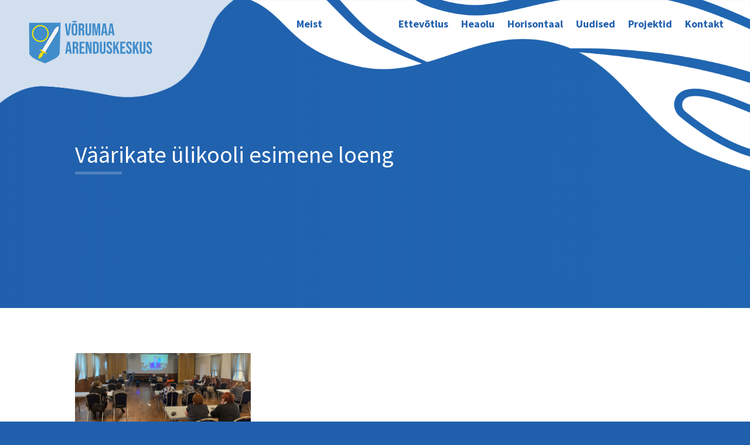

--- FILE ---
content_type: text/html; charset=utf-8
request_url: https://www.google.com/recaptcha/api2/anchor?ar=1&k=6Ld1Tb8aAAAAAH9gZAO-UkgDBckgEQ-Jz0tHxs5b&co=aHR0cHM6Ly92b3J1bWFhLmVlOjQ0Mw..&hl=en&v=PoyoqOPhxBO7pBk68S4YbpHZ&size=invisible&anchor-ms=20000&execute-ms=30000&cb=jttc1xkkj7gj
body_size: 48774
content:
<!DOCTYPE HTML><html dir="ltr" lang="en"><head><meta http-equiv="Content-Type" content="text/html; charset=UTF-8">
<meta http-equiv="X-UA-Compatible" content="IE=edge">
<title>reCAPTCHA</title>
<style type="text/css">
/* cyrillic-ext */
@font-face {
  font-family: 'Roboto';
  font-style: normal;
  font-weight: 400;
  font-stretch: 100%;
  src: url(//fonts.gstatic.com/s/roboto/v48/KFO7CnqEu92Fr1ME7kSn66aGLdTylUAMa3GUBHMdazTgWw.woff2) format('woff2');
  unicode-range: U+0460-052F, U+1C80-1C8A, U+20B4, U+2DE0-2DFF, U+A640-A69F, U+FE2E-FE2F;
}
/* cyrillic */
@font-face {
  font-family: 'Roboto';
  font-style: normal;
  font-weight: 400;
  font-stretch: 100%;
  src: url(//fonts.gstatic.com/s/roboto/v48/KFO7CnqEu92Fr1ME7kSn66aGLdTylUAMa3iUBHMdazTgWw.woff2) format('woff2');
  unicode-range: U+0301, U+0400-045F, U+0490-0491, U+04B0-04B1, U+2116;
}
/* greek-ext */
@font-face {
  font-family: 'Roboto';
  font-style: normal;
  font-weight: 400;
  font-stretch: 100%;
  src: url(//fonts.gstatic.com/s/roboto/v48/KFO7CnqEu92Fr1ME7kSn66aGLdTylUAMa3CUBHMdazTgWw.woff2) format('woff2');
  unicode-range: U+1F00-1FFF;
}
/* greek */
@font-face {
  font-family: 'Roboto';
  font-style: normal;
  font-weight: 400;
  font-stretch: 100%;
  src: url(//fonts.gstatic.com/s/roboto/v48/KFO7CnqEu92Fr1ME7kSn66aGLdTylUAMa3-UBHMdazTgWw.woff2) format('woff2');
  unicode-range: U+0370-0377, U+037A-037F, U+0384-038A, U+038C, U+038E-03A1, U+03A3-03FF;
}
/* math */
@font-face {
  font-family: 'Roboto';
  font-style: normal;
  font-weight: 400;
  font-stretch: 100%;
  src: url(//fonts.gstatic.com/s/roboto/v48/KFO7CnqEu92Fr1ME7kSn66aGLdTylUAMawCUBHMdazTgWw.woff2) format('woff2');
  unicode-range: U+0302-0303, U+0305, U+0307-0308, U+0310, U+0312, U+0315, U+031A, U+0326-0327, U+032C, U+032F-0330, U+0332-0333, U+0338, U+033A, U+0346, U+034D, U+0391-03A1, U+03A3-03A9, U+03B1-03C9, U+03D1, U+03D5-03D6, U+03F0-03F1, U+03F4-03F5, U+2016-2017, U+2034-2038, U+203C, U+2040, U+2043, U+2047, U+2050, U+2057, U+205F, U+2070-2071, U+2074-208E, U+2090-209C, U+20D0-20DC, U+20E1, U+20E5-20EF, U+2100-2112, U+2114-2115, U+2117-2121, U+2123-214F, U+2190, U+2192, U+2194-21AE, U+21B0-21E5, U+21F1-21F2, U+21F4-2211, U+2213-2214, U+2216-22FF, U+2308-230B, U+2310, U+2319, U+231C-2321, U+2336-237A, U+237C, U+2395, U+239B-23B7, U+23D0, U+23DC-23E1, U+2474-2475, U+25AF, U+25B3, U+25B7, U+25BD, U+25C1, U+25CA, U+25CC, U+25FB, U+266D-266F, U+27C0-27FF, U+2900-2AFF, U+2B0E-2B11, U+2B30-2B4C, U+2BFE, U+3030, U+FF5B, U+FF5D, U+1D400-1D7FF, U+1EE00-1EEFF;
}
/* symbols */
@font-face {
  font-family: 'Roboto';
  font-style: normal;
  font-weight: 400;
  font-stretch: 100%;
  src: url(//fonts.gstatic.com/s/roboto/v48/KFO7CnqEu92Fr1ME7kSn66aGLdTylUAMaxKUBHMdazTgWw.woff2) format('woff2');
  unicode-range: U+0001-000C, U+000E-001F, U+007F-009F, U+20DD-20E0, U+20E2-20E4, U+2150-218F, U+2190, U+2192, U+2194-2199, U+21AF, U+21E6-21F0, U+21F3, U+2218-2219, U+2299, U+22C4-22C6, U+2300-243F, U+2440-244A, U+2460-24FF, U+25A0-27BF, U+2800-28FF, U+2921-2922, U+2981, U+29BF, U+29EB, U+2B00-2BFF, U+4DC0-4DFF, U+FFF9-FFFB, U+10140-1018E, U+10190-1019C, U+101A0, U+101D0-101FD, U+102E0-102FB, U+10E60-10E7E, U+1D2C0-1D2D3, U+1D2E0-1D37F, U+1F000-1F0FF, U+1F100-1F1AD, U+1F1E6-1F1FF, U+1F30D-1F30F, U+1F315, U+1F31C, U+1F31E, U+1F320-1F32C, U+1F336, U+1F378, U+1F37D, U+1F382, U+1F393-1F39F, U+1F3A7-1F3A8, U+1F3AC-1F3AF, U+1F3C2, U+1F3C4-1F3C6, U+1F3CA-1F3CE, U+1F3D4-1F3E0, U+1F3ED, U+1F3F1-1F3F3, U+1F3F5-1F3F7, U+1F408, U+1F415, U+1F41F, U+1F426, U+1F43F, U+1F441-1F442, U+1F444, U+1F446-1F449, U+1F44C-1F44E, U+1F453, U+1F46A, U+1F47D, U+1F4A3, U+1F4B0, U+1F4B3, U+1F4B9, U+1F4BB, U+1F4BF, U+1F4C8-1F4CB, U+1F4D6, U+1F4DA, U+1F4DF, U+1F4E3-1F4E6, U+1F4EA-1F4ED, U+1F4F7, U+1F4F9-1F4FB, U+1F4FD-1F4FE, U+1F503, U+1F507-1F50B, U+1F50D, U+1F512-1F513, U+1F53E-1F54A, U+1F54F-1F5FA, U+1F610, U+1F650-1F67F, U+1F687, U+1F68D, U+1F691, U+1F694, U+1F698, U+1F6AD, U+1F6B2, U+1F6B9-1F6BA, U+1F6BC, U+1F6C6-1F6CF, U+1F6D3-1F6D7, U+1F6E0-1F6EA, U+1F6F0-1F6F3, U+1F6F7-1F6FC, U+1F700-1F7FF, U+1F800-1F80B, U+1F810-1F847, U+1F850-1F859, U+1F860-1F887, U+1F890-1F8AD, U+1F8B0-1F8BB, U+1F8C0-1F8C1, U+1F900-1F90B, U+1F93B, U+1F946, U+1F984, U+1F996, U+1F9E9, U+1FA00-1FA6F, U+1FA70-1FA7C, U+1FA80-1FA89, U+1FA8F-1FAC6, U+1FACE-1FADC, U+1FADF-1FAE9, U+1FAF0-1FAF8, U+1FB00-1FBFF;
}
/* vietnamese */
@font-face {
  font-family: 'Roboto';
  font-style: normal;
  font-weight: 400;
  font-stretch: 100%;
  src: url(//fonts.gstatic.com/s/roboto/v48/KFO7CnqEu92Fr1ME7kSn66aGLdTylUAMa3OUBHMdazTgWw.woff2) format('woff2');
  unicode-range: U+0102-0103, U+0110-0111, U+0128-0129, U+0168-0169, U+01A0-01A1, U+01AF-01B0, U+0300-0301, U+0303-0304, U+0308-0309, U+0323, U+0329, U+1EA0-1EF9, U+20AB;
}
/* latin-ext */
@font-face {
  font-family: 'Roboto';
  font-style: normal;
  font-weight: 400;
  font-stretch: 100%;
  src: url(//fonts.gstatic.com/s/roboto/v48/KFO7CnqEu92Fr1ME7kSn66aGLdTylUAMa3KUBHMdazTgWw.woff2) format('woff2');
  unicode-range: U+0100-02BA, U+02BD-02C5, U+02C7-02CC, U+02CE-02D7, U+02DD-02FF, U+0304, U+0308, U+0329, U+1D00-1DBF, U+1E00-1E9F, U+1EF2-1EFF, U+2020, U+20A0-20AB, U+20AD-20C0, U+2113, U+2C60-2C7F, U+A720-A7FF;
}
/* latin */
@font-face {
  font-family: 'Roboto';
  font-style: normal;
  font-weight: 400;
  font-stretch: 100%;
  src: url(//fonts.gstatic.com/s/roboto/v48/KFO7CnqEu92Fr1ME7kSn66aGLdTylUAMa3yUBHMdazQ.woff2) format('woff2');
  unicode-range: U+0000-00FF, U+0131, U+0152-0153, U+02BB-02BC, U+02C6, U+02DA, U+02DC, U+0304, U+0308, U+0329, U+2000-206F, U+20AC, U+2122, U+2191, U+2193, U+2212, U+2215, U+FEFF, U+FFFD;
}
/* cyrillic-ext */
@font-face {
  font-family: 'Roboto';
  font-style: normal;
  font-weight: 500;
  font-stretch: 100%;
  src: url(//fonts.gstatic.com/s/roboto/v48/KFO7CnqEu92Fr1ME7kSn66aGLdTylUAMa3GUBHMdazTgWw.woff2) format('woff2');
  unicode-range: U+0460-052F, U+1C80-1C8A, U+20B4, U+2DE0-2DFF, U+A640-A69F, U+FE2E-FE2F;
}
/* cyrillic */
@font-face {
  font-family: 'Roboto';
  font-style: normal;
  font-weight: 500;
  font-stretch: 100%;
  src: url(//fonts.gstatic.com/s/roboto/v48/KFO7CnqEu92Fr1ME7kSn66aGLdTylUAMa3iUBHMdazTgWw.woff2) format('woff2');
  unicode-range: U+0301, U+0400-045F, U+0490-0491, U+04B0-04B1, U+2116;
}
/* greek-ext */
@font-face {
  font-family: 'Roboto';
  font-style: normal;
  font-weight: 500;
  font-stretch: 100%;
  src: url(//fonts.gstatic.com/s/roboto/v48/KFO7CnqEu92Fr1ME7kSn66aGLdTylUAMa3CUBHMdazTgWw.woff2) format('woff2');
  unicode-range: U+1F00-1FFF;
}
/* greek */
@font-face {
  font-family: 'Roboto';
  font-style: normal;
  font-weight: 500;
  font-stretch: 100%;
  src: url(//fonts.gstatic.com/s/roboto/v48/KFO7CnqEu92Fr1ME7kSn66aGLdTylUAMa3-UBHMdazTgWw.woff2) format('woff2');
  unicode-range: U+0370-0377, U+037A-037F, U+0384-038A, U+038C, U+038E-03A1, U+03A3-03FF;
}
/* math */
@font-face {
  font-family: 'Roboto';
  font-style: normal;
  font-weight: 500;
  font-stretch: 100%;
  src: url(//fonts.gstatic.com/s/roboto/v48/KFO7CnqEu92Fr1ME7kSn66aGLdTylUAMawCUBHMdazTgWw.woff2) format('woff2');
  unicode-range: U+0302-0303, U+0305, U+0307-0308, U+0310, U+0312, U+0315, U+031A, U+0326-0327, U+032C, U+032F-0330, U+0332-0333, U+0338, U+033A, U+0346, U+034D, U+0391-03A1, U+03A3-03A9, U+03B1-03C9, U+03D1, U+03D5-03D6, U+03F0-03F1, U+03F4-03F5, U+2016-2017, U+2034-2038, U+203C, U+2040, U+2043, U+2047, U+2050, U+2057, U+205F, U+2070-2071, U+2074-208E, U+2090-209C, U+20D0-20DC, U+20E1, U+20E5-20EF, U+2100-2112, U+2114-2115, U+2117-2121, U+2123-214F, U+2190, U+2192, U+2194-21AE, U+21B0-21E5, U+21F1-21F2, U+21F4-2211, U+2213-2214, U+2216-22FF, U+2308-230B, U+2310, U+2319, U+231C-2321, U+2336-237A, U+237C, U+2395, U+239B-23B7, U+23D0, U+23DC-23E1, U+2474-2475, U+25AF, U+25B3, U+25B7, U+25BD, U+25C1, U+25CA, U+25CC, U+25FB, U+266D-266F, U+27C0-27FF, U+2900-2AFF, U+2B0E-2B11, U+2B30-2B4C, U+2BFE, U+3030, U+FF5B, U+FF5D, U+1D400-1D7FF, U+1EE00-1EEFF;
}
/* symbols */
@font-face {
  font-family: 'Roboto';
  font-style: normal;
  font-weight: 500;
  font-stretch: 100%;
  src: url(//fonts.gstatic.com/s/roboto/v48/KFO7CnqEu92Fr1ME7kSn66aGLdTylUAMaxKUBHMdazTgWw.woff2) format('woff2');
  unicode-range: U+0001-000C, U+000E-001F, U+007F-009F, U+20DD-20E0, U+20E2-20E4, U+2150-218F, U+2190, U+2192, U+2194-2199, U+21AF, U+21E6-21F0, U+21F3, U+2218-2219, U+2299, U+22C4-22C6, U+2300-243F, U+2440-244A, U+2460-24FF, U+25A0-27BF, U+2800-28FF, U+2921-2922, U+2981, U+29BF, U+29EB, U+2B00-2BFF, U+4DC0-4DFF, U+FFF9-FFFB, U+10140-1018E, U+10190-1019C, U+101A0, U+101D0-101FD, U+102E0-102FB, U+10E60-10E7E, U+1D2C0-1D2D3, U+1D2E0-1D37F, U+1F000-1F0FF, U+1F100-1F1AD, U+1F1E6-1F1FF, U+1F30D-1F30F, U+1F315, U+1F31C, U+1F31E, U+1F320-1F32C, U+1F336, U+1F378, U+1F37D, U+1F382, U+1F393-1F39F, U+1F3A7-1F3A8, U+1F3AC-1F3AF, U+1F3C2, U+1F3C4-1F3C6, U+1F3CA-1F3CE, U+1F3D4-1F3E0, U+1F3ED, U+1F3F1-1F3F3, U+1F3F5-1F3F7, U+1F408, U+1F415, U+1F41F, U+1F426, U+1F43F, U+1F441-1F442, U+1F444, U+1F446-1F449, U+1F44C-1F44E, U+1F453, U+1F46A, U+1F47D, U+1F4A3, U+1F4B0, U+1F4B3, U+1F4B9, U+1F4BB, U+1F4BF, U+1F4C8-1F4CB, U+1F4D6, U+1F4DA, U+1F4DF, U+1F4E3-1F4E6, U+1F4EA-1F4ED, U+1F4F7, U+1F4F9-1F4FB, U+1F4FD-1F4FE, U+1F503, U+1F507-1F50B, U+1F50D, U+1F512-1F513, U+1F53E-1F54A, U+1F54F-1F5FA, U+1F610, U+1F650-1F67F, U+1F687, U+1F68D, U+1F691, U+1F694, U+1F698, U+1F6AD, U+1F6B2, U+1F6B9-1F6BA, U+1F6BC, U+1F6C6-1F6CF, U+1F6D3-1F6D7, U+1F6E0-1F6EA, U+1F6F0-1F6F3, U+1F6F7-1F6FC, U+1F700-1F7FF, U+1F800-1F80B, U+1F810-1F847, U+1F850-1F859, U+1F860-1F887, U+1F890-1F8AD, U+1F8B0-1F8BB, U+1F8C0-1F8C1, U+1F900-1F90B, U+1F93B, U+1F946, U+1F984, U+1F996, U+1F9E9, U+1FA00-1FA6F, U+1FA70-1FA7C, U+1FA80-1FA89, U+1FA8F-1FAC6, U+1FACE-1FADC, U+1FADF-1FAE9, U+1FAF0-1FAF8, U+1FB00-1FBFF;
}
/* vietnamese */
@font-face {
  font-family: 'Roboto';
  font-style: normal;
  font-weight: 500;
  font-stretch: 100%;
  src: url(//fonts.gstatic.com/s/roboto/v48/KFO7CnqEu92Fr1ME7kSn66aGLdTylUAMa3OUBHMdazTgWw.woff2) format('woff2');
  unicode-range: U+0102-0103, U+0110-0111, U+0128-0129, U+0168-0169, U+01A0-01A1, U+01AF-01B0, U+0300-0301, U+0303-0304, U+0308-0309, U+0323, U+0329, U+1EA0-1EF9, U+20AB;
}
/* latin-ext */
@font-face {
  font-family: 'Roboto';
  font-style: normal;
  font-weight: 500;
  font-stretch: 100%;
  src: url(//fonts.gstatic.com/s/roboto/v48/KFO7CnqEu92Fr1ME7kSn66aGLdTylUAMa3KUBHMdazTgWw.woff2) format('woff2');
  unicode-range: U+0100-02BA, U+02BD-02C5, U+02C7-02CC, U+02CE-02D7, U+02DD-02FF, U+0304, U+0308, U+0329, U+1D00-1DBF, U+1E00-1E9F, U+1EF2-1EFF, U+2020, U+20A0-20AB, U+20AD-20C0, U+2113, U+2C60-2C7F, U+A720-A7FF;
}
/* latin */
@font-face {
  font-family: 'Roboto';
  font-style: normal;
  font-weight: 500;
  font-stretch: 100%;
  src: url(//fonts.gstatic.com/s/roboto/v48/KFO7CnqEu92Fr1ME7kSn66aGLdTylUAMa3yUBHMdazQ.woff2) format('woff2');
  unicode-range: U+0000-00FF, U+0131, U+0152-0153, U+02BB-02BC, U+02C6, U+02DA, U+02DC, U+0304, U+0308, U+0329, U+2000-206F, U+20AC, U+2122, U+2191, U+2193, U+2212, U+2215, U+FEFF, U+FFFD;
}
/* cyrillic-ext */
@font-face {
  font-family: 'Roboto';
  font-style: normal;
  font-weight: 900;
  font-stretch: 100%;
  src: url(//fonts.gstatic.com/s/roboto/v48/KFO7CnqEu92Fr1ME7kSn66aGLdTylUAMa3GUBHMdazTgWw.woff2) format('woff2');
  unicode-range: U+0460-052F, U+1C80-1C8A, U+20B4, U+2DE0-2DFF, U+A640-A69F, U+FE2E-FE2F;
}
/* cyrillic */
@font-face {
  font-family: 'Roboto';
  font-style: normal;
  font-weight: 900;
  font-stretch: 100%;
  src: url(//fonts.gstatic.com/s/roboto/v48/KFO7CnqEu92Fr1ME7kSn66aGLdTylUAMa3iUBHMdazTgWw.woff2) format('woff2');
  unicode-range: U+0301, U+0400-045F, U+0490-0491, U+04B0-04B1, U+2116;
}
/* greek-ext */
@font-face {
  font-family: 'Roboto';
  font-style: normal;
  font-weight: 900;
  font-stretch: 100%;
  src: url(//fonts.gstatic.com/s/roboto/v48/KFO7CnqEu92Fr1ME7kSn66aGLdTylUAMa3CUBHMdazTgWw.woff2) format('woff2');
  unicode-range: U+1F00-1FFF;
}
/* greek */
@font-face {
  font-family: 'Roboto';
  font-style: normal;
  font-weight: 900;
  font-stretch: 100%;
  src: url(//fonts.gstatic.com/s/roboto/v48/KFO7CnqEu92Fr1ME7kSn66aGLdTylUAMa3-UBHMdazTgWw.woff2) format('woff2');
  unicode-range: U+0370-0377, U+037A-037F, U+0384-038A, U+038C, U+038E-03A1, U+03A3-03FF;
}
/* math */
@font-face {
  font-family: 'Roboto';
  font-style: normal;
  font-weight: 900;
  font-stretch: 100%;
  src: url(//fonts.gstatic.com/s/roboto/v48/KFO7CnqEu92Fr1ME7kSn66aGLdTylUAMawCUBHMdazTgWw.woff2) format('woff2');
  unicode-range: U+0302-0303, U+0305, U+0307-0308, U+0310, U+0312, U+0315, U+031A, U+0326-0327, U+032C, U+032F-0330, U+0332-0333, U+0338, U+033A, U+0346, U+034D, U+0391-03A1, U+03A3-03A9, U+03B1-03C9, U+03D1, U+03D5-03D6, U+03F0-03F1, U+03F4-03F5, U+2016-2017, U+2034-2038, U+203C, U+2040, U+2043, U+2047, U+2050, U+2057, U+205F, U+2070-2071, U+2074-208E, U+2090-209C, U+20D0-20DC, U+20E1, U+20E5-20EF, U+2100-2112, U+2114-2115, U+2117-2121, U+2123-214F, U+2190, U+2192, U+2194-21AE, U+21B0-21E5, U+21F1-21F2, U+21F4-2211, U+2213-2214, U+2216-22FF, U+2308-230B, U+2310, U+2319, U+231C-2321, U+2336-237A, U+237C, U+2395, U+239B-23B7, U+23D0, U+23DC-23E1, U+2474-2475, U+25AF, U+25B3, U+25B7, U+25BD, U+25C1, U+25CA, U+25CC, U+25FB, U+266D-266F, U+27C0-27FF, U+2900-2AFF, U+2B0E-2B11, U+2B30-2B4C, U+2BFE, U+3030, U+FF5B, U+FF5D, U+1D400-1D7FF, U+1EE00-1EEFF;
}
/* symbols */
@font-face {
  font-family: 'Roboto';
  font-style: normal;
  font-weight: 900;
  font-stretch: 100%;
  src: url(//fonts.gstatic.com/s/roboto/v48/KFO7CnqEu92Fr1ME7kSn66aGLdTylUAMaxKUBHMdazTgWw.woff2) format('woff2');
  unicode-range: U+0001-000C, U+000E-001F, U+007F-009F, U+20DD-20E0, U+20E2-20E4, U+2150-218F, U+2190, U+2192, U+2194-2199, U+21AF, U+21E6-21F0, U+21F3, U+2218-2219, U+2299, U+22C4-22C6, U+2300-243F, U+2440-244A, U+2460-24FF, U+25A0-27BF, U+2800-28FF, U+2921-2922, U+2981, U+29BF, U+29EB, U+2B00-2BFF, U+4DC0-4DFF, U+FFF9-FFFB, U+10140-1018E, U+10190-1019C, U+101A0, U+101D0-101FD, U+102E0-102FB, U+10E60-10E7E, U+1D2C0-1D2D3, U+1D2E0-1D37F, U+1F000-1F0FF, U+1F100-1F1AD, U+1F1E6-1F1FF, U+1F30D-1F30F, U+1F315, U+1F31C, U+1F31E, U+1F320-1F32C, U+1F336, U+1F378, U+1F37D, U+1F382, U+1F393-1F39F, U+1F3A7-1F3A8, U+1F3AC-1F3AF, U+1F3C2, U+1F3C4-1F3C6, U+1F3CA-1F3CE, U+1F3D4-1F3E0, U+1F3ED, U+1F3F1-1F3F3, U+1F3F5-1F3F7, U+1F408, U+1F415, U+1F41F, U+1F426, U+1F43F, U+1F441-1F442, U+1F444, U+1F446-1F449, U+1F44C-1F44E, U+1F453, U+1F46A, U+1F47D, U+1F4A3, U+1F4B0, U+1F4B3, U+1F4B9, U+1F4BB, U+1F4BF, U+1F4C8-1F4CB, U+1F4D6, U+1F4DA, U+1F4DF, U+1F4E3-1F4E6, U+1F4EA-1F4ED, U+1F4F7, U+1F4F9-1F4FB, U+1F4FD-1F4FE, U+1F503, U+1F507-1F50B, U+1F50D, U+1F512-1F513, U+1F53E-1F54A, U+1F54F-1F5FA, U+1F610, U+1F650-1F67F, U+1F687, U+1F68D, U+1F691, U+1F694, U+1F698, U+1F6AD, U+1F6B2, U+1F6B9-1F6BA, U+1F6BC, U+1F6C6-1F6CF, U+1F6D3-1F6D7, U+1F6E0-1F6EA, U+1F6F0-1F6F3, U+1F6F7-1F6FC, U+1F700-1F7FF, U+1F800-1F80B, U+1F810-1F847, U+1F850-1F859, U+1F860-1F887, U+1F890-1F8AD, U+1F8B0-1F8BB, U+1F8C0-1F8C1, U+1F900-1F90B, U+1F93B, U+1F946, U+1F984, U+1F996, U+1F9E9, U+1FA00-1FA6F, U+1FA70-1FA7C, U+1FA80-1FA89, U+1FA8F-1FAC6, U+1FACE-1FADC, U+1FADF-1FAE9, U+1FAF0-1FAF8, U+1FB00-1FBFF;
}
/* vietnamese */
@font-face {
  font-family: 'Roboto';
  font-style: normal;
  font-weight: 900;
  font-stretch: 100%;
  src: url(//fonts.gstatic.com/s/roboto/v48/KFO7CnqEu92Fr1ME7kSn66aGLdTylUAMa3OUBHMdazTgWw.woff2) format('woff2');
  unicode-range: U+0102-0103, U+0110-0111, U+0128-0129, U+0168-0169, U+01A0-01A1, U+01AF-01B0, U+0300-0301, U+0303-0304, U+0308-0309, U+0323, U+0329, U+1EA0-1EF9, U+20AB;
}
/* latin-ext */
@font-face {
  font-family: 'Roboto';
  font-style: normal;
  font-weight: 900;
  font-stretch: 100%;
  src: url(//fonts.gstatic.com/s/roboto/v48/KFO7CnqEu92Fr1ME7kSn66aGLdTylUAMa3KUBHMdazTgWw.woff2) format('woff2');
  unicode-range: U+0100-02BA, U+02BD-02C5, U+02C7-02CC, U+02CE-02D7, U+02DD-02FF, U+0304, U+0308, U+0329, U+1D00-1DBF, U+1E00-1E9F, U+1EF2-1EFF, U+2020, U+20A0-20AB, U+20AD-20C0, U+2113, U+2C60-2C7F, U+A720-A7FF;
}
/* latin */
@font-face {
  font-family: 'Roboto';
  font-style: normal;
  font-weight: 900;
  font-stretch: 100%;
  src: url(//fonts.gstatic.com/s/roboto/v48/KFO7CnqEu92Fr1ME7kSn66aGLdTylUAMa3yUBHMdazQ.woff2) format('woff2');
  unicode-range: U+0000-00FF, U+0131, U+0152-0153, U+02BB-02BC, U+02C6, U+02DA, U+02DC, U+0304, U+0308, U+0329, U+2000-206F, U+20AC, U+2122, U+2191, U+2193, U+2212, U+2215, U+FEFF, U+FFFD;
}

</style>
<link rel="stylesheet" type="text/css" href="https://www.gstatic.com/recaptcha/releases/PoyoqOPhxBO7pBk68S4YbpHZ/styles__ltr.css">
<script nonce="i65sf_62gtK3mTmw-0c69g" type="text/javascript">window['__recaptcha_api'] = 'https://www.google.com/recaptcha/api2/';</script>
<script type="text/javascript" src="https://www.gstatic.com/recaptcha/releases/PoyoqOPhxBO7pBk68S4YbpHZ/recaptcha__en.js" nonce="i65sf_62gtK3mTmw-0c69g">
      
    </script></head>
<body><div id="rc-anchor-alert" class="rc-anchor-alert"></div>
<input type="hidden" id="recaptcha-token" value="[base64]">
<script type="text/javascript" nonce="i65sf_62gtK3mTmw-0c69g">
      recaptcha.anchor.Main.init("[\x22ainput\x22,[\x22bgdata\x22,\x22\x22,\[base64]/[base64]/[base64]/KE4oMTI0LHYsdi5HKSxMWihsLHYpKTpOKDEyNCx2LGwpLFYpLHYpLFQpKSxGKDE3MSx2KX0scjc9ZnVuY3Rpb24obCl7cmV0dXJuIGx9LEM9ZnVuY3Rpb24obCxWLHYpe04odixsLFYpLFZbYWtdPTI3OTZ9LG49ZnVuY3Rpb24obCxWKXtWLlg9KChWLlg/[base64]/[base64]/[base64]/[base64]/[base64]/[base64]/[base64]/[base64]/[base64]/[base64]/[base64]\\u003d\x22,\[base64]\\u003d\\u003d\x22,\[base64]/DukgFwobDmFVYw5tSwpvCoHvDniJtFWjDncOwWG7Dr10dw43DlAbCmcOTWMKXLQpcw4rDgkLCn2VAwrfCm8OVNsODMcO3wpbDr8OUaFFNFnjCt8OnFR/Dq8KRNcKUS8KaQQnCuFBcwrbDgC/CuVrDojQnwo3Dk8KUwp/Dhl5YZ8OMw6wvEBIfwotsw5g0D8OOw5c3woMxBG9xwqhtesKQw7jDtsODw6YkAsOKw7vDgcOOwqotNxHCs8Krb8Kbcj/DvSEYwqfDkz/[base64]/CpUd0OGXCucKUelxYw6LCpMKsQlFgRcKvUGHDvMKiXGvDjcKdw6x1C01HHsOxLcKNHDBTL1bDpVTCgiorw4XDkMKBwpVWSw7CuFZCGsKtw5TCrzzCrXjCmsKJTMKswqoROcKDJ3xow4h/DsO9KQNqwoDDr3Q+TWZGw7/DqmY+wowIw6MAdH82TsKvw4Jjw51ia8K9w4YRDMKpHMKzBxTDsMOSRR1Sw6nCvsOjYA8wIyzDucOmw557BT47w4oewo3DusK/[base64]/Dq8Kjw4RDOcOswobCrV8Nw4V4fsOXJDfCtmDDsAQjegDCmcOww5/CjxIqX28oL8KHwoIjwp5Dw73DlmguAg7CpxHDmsK7aQ7Ct8OIwpYkw6o/wr4qw5hMe8KjRkdxV8OSwozCnWQgw5HDrMK5wp0wWMKZCsOiw6gqw7rCrSXCkcKIw63Dn8Ogwq1Qw7fDksKVUzRrw5fCpMKzw68IWsOPDRorw7IRWlzDuMOSw6J2dMOfXjl6w6jCpVZMXUt/H8OLwrnCv212w5UZS8KtDMOQwrvDuG7CjwPCscOnccOFaj/DpMKqwqvDuhk6wrplw50pNsKEwrAWbzrCqmMzUhJibsKGwrjDsyZ0eXIqwoDDtMKjUsOSwq7DjVzDk1rCrMOAwpItbw11w5UtL8KmFMOyw7PDq1hvL8Osw41/WcOQwpnDlg/Dh1jCrWEpXsOaw7Yywr13wp5jLAPDqsOKe1EXOcKnSm4EwqgmFXfCvsO1wqk+OMOlwpAVwq7Dq8KRw4QXw5PCpyTCu8Krwp01w4DDhcKNwpF0wokXaMKmF8KhOBV5woTDl8ONw5TDtlrDtz40wqrDvTpnCsOxXVs9w6xcwr1LNE/DvHlkwrFEwp/DjsOLwqvClnp1IcKQw5PCv8KOOcOOLMO7w4wpwqHCvsOsVsOIRMKwNsOFQxzCjkpvwqfDsMOxw6HCmTzDmsOew4RuDlLDvXJ1w7pSZl/CojnDp8OgQ2dxUcKqCsKqwojDuGJmw6/DmBzDpQLDm8OkwoJxaXPCu8OpSU9Kw7Mbwo8+w6vCgMKCVRs9wp3CoMK1wqw5Tn/CgMOkw5HCm0BewpLCksKoER8yY8O9EMKyw5/[base64]/CucOGFMOsOsKPDkoOTGXChMKmd8KpwqBlw4nCvy8swogew73Ck8K6S0t1RhoswobDmQTCkkjCtnjDosOUMcKqw4TDlgDDqMKYfhTDnzJgw6gSY8Kawp/[base64]/[base64]/Ck3IGw79fwpXDl8OZw7TCvWjClcK/ZsK5wqfCjcKWJSPDjMKjwo3CiznCrWQ5wpTDkFwjw7sYSQnCocKhwrTDg0/CgkvCncKPwoJaw6cFw6JHwpcuwp3ChCooVsKWdcOnw6bDoT41w5wiwooldcK6w6nCiBLDhMOBOMOMJcKKwqPDuX/DlSBIwrzCm8O8w5ksw6NCw7zCscKXQAzDgg9xNVHCqBvCuQ/[base64]/wp7CuXchw4oCBcOTexEVDy3ChMOmZSDCt8OxwqdIwqZ9w6nDt8ODw7kuVsOkw58GZRnDr8K0w44Vwq85bcOswoBRC8KDwoLCmG/DrjHCtsOnwqcPYGsEw7t4ecKUMmYPwr0VE8Kxwq7CkX1dH8KracKXKcKJOsO3YS7DqVbDqcK3ecKvLmV3w7hTPSPDhcKEwowvTsK+E8Klw4jDpi/DuE3Dnl0fOMKkJcOTwojDglzDhBRVSTfDlwM7w6USw7Rgw7LDsV/DmsOGDxvDlcOTwrdVHsKowrDDn2bCucOMwrgLw4kDb8KuOsOUPMK9esKUJ8O8cWvCqmPCq8OAw4vDpwvCgD80w6YIMlLDssK3wqnDu8Kjd2HDuULDssKow47CnmgtdsOvwrZtwofCgjvCt8Kzw7ofwpshKDrDmQMKaRHDvMOmYcOCEsKswrPDiD51W8Kzwq50w7/Dpnpkd8OFwrtnwpXDnsK/[base64]/[base64]/ejkQw5VlBAPCphpVbA8OGh9LQSsfwrtFw6Iyw5IYKcK6DsOyXxvCthJ+byzCvMOQw5LCjsOhwo1cK8OvIR7DrCXDrEgOwox4YcKvYANswqsfwqPDtMOUwr54T2gtw5s8Y3/DiMKzXDoAZlVDY2l/DRIqwqB4wqLCsgsvw6g2w4Vewosgw78Nw6Ubwr0Sw7PDtg/ClTVjw5jDoUlnIx8mXFZ5wr1INhlSTTTCscKIw7HClDjDiWPDjTjClno1VE5ydcO5wp/[base64]/w6IPwpvDv34Hd0YxwpzCnXLDicKqGFDChsKPwrg7wrHClBzDpTw1w5YvIsK3wrsHwrFmMivCvsKSw6oPwpbDgiHCol5EGFPDhsK6NSIKwqsnwqNedSbDnD3DlMKOw5gOw5zDrW47w6MEwpJjAyTDncKMwr5bwqIawoQJw5ppw6w6wpA/bB4LwobCpA3Dh8KJwrPDiHINOsKFw7/[base64]/DvHXDpnt0flPCkMO3wqx/CsOeDltFwq5Jw70pw7vDry0rQcOIwo/Dp8OrwpPDh8K6IcOuKsOEAMOxfMKhAMOZw7LCisOpO8K5YHRJwrjCqcKgEMKqRMO/[base64]/DkgrClwwJNMOQND3Cm0/DvHtAKBNew7lew4Bkwo05w4XDjlPDqsK4w6IVXMKNIEPChhcCwqDDj8KGAGRVdsORGcOdcWnDtcKRJjdsw5IjM8KDa8KPH1VjEsOsw4jDjQR+wpc+wqjCriLCvVHCpWEOeVrCtsOPwqXCk8KWQH3CssOPFwI5FVYlw7XCq8O1fsKnN2/Cg8KuQBlnXA8vw5w6QMKkwrXCmcOswqVmbsO+IjERwpnCnS14esKswozCh1YnbTNhw7HDpcORKMOswqnCgAtjAsK0b3rDln3Csm4bw4UBMcOqAcOdwrrCtRfDpAofCsOtwpJrQMOGw7zDpsK4wrN/N0ETwpbCiMOqOw1ZWz7Ckx8kbsOFUsKnAFsXw4bDlwXDnsKMfcK2UsKhBcKKUcOWMsK0wqRHwow4KyDCihU7C2TDjXTCvg4BwoQGATFIdjcecS/CgMKWTMO/F8KEw4DDmRrCvQLDvsOYw5rDgUhiwpPCmcOtw7RdecKua8K8wpDChBjDtyzDtzILV8KdbkzDlBNJH8KUw5kdw61URcKeey4Qw7DCmB1BOR4Bw7/DrcKcOA/CtMKMwoDDmcOdwpA4FUY+w4/[base64]/DgsKIw50Ew73CsMKXQcKmUMOiAMOybjc8woEaw7tkO8OEwoQuVF/Dg8K8JcKtaRfCnMOPwpLDlTvCoMK6w6INwrgRwrAPw57CmQU6BMKnXUpSHcOjw6cvOUUDwpXCtkzCgj9qwqHDg0nCog/[base64]/[base64]/Cs3cdYsKEQMKgBgnDm8OiPD/CmcOnDG3CqcKxV3vDoMKuDinCggvDkS7CpzXDsyrDn2Qww6fCqcOLZcOlw6I7wqFLwqPCj8KWPFBRMg1ZwoLDisKBw400wonCvkLChRE2Mk/[base64]/[base64]/Du0lIf8OQDMKCcysNwoPDp8OtwpzDiA4AdsOQw4zCgsKSw4ZIw7www7t9wpHDvcOIfMOACsOyw6M4wqUpR8KbLW8yw7TCvzk4w5zDry9Zwp/Dq17CknkVw7bCiMOdwp5LJQvDgMOTwoYdPMKEfsKmwp9SHsOAAhU7am3CvMKga8OeIcO8Pg5ZWsK/PsKDHlBNGhbDgcK1w7RhXsOHbks8CWJpw4DCncOvEEvDkTXDkS/Dn3jCj8KJw5ZpHcOpwrDDiD/DgsO1EALDpQxHcFVAYMKcRsKEbCTDnSFmw6UhOHfDvcKfwobDkMO5OQBZw6rDvWURfTnCrMOnwoPCtcKdwpjDn8Kqw77DnsOewq1TaUzCuMKWMSUfCsOiw5Zaw6PDgsO0w4rDr0zDlsKMwqzCp8KdwrE4asKlCyzDlsOtUsK/RsO8wrbCp0lTwpdTw4AhXsK2UArDosKWw6HCjljDpMOIwrXCr8OwSyASw47Co8KNwpvDk2drw4dddsKAw6MsPcONwr5/[base64]/[base64]/CscKvCwjCjCTDsl9AF8OOdMK9w4QowrjCp8KAw7zDhsOGwphrA8Kaw6pGGsKhwrLCokbClsKNwp/CgF4Rw57Cj2bDqjPCk8OibHrDq2lcw6TCowo7wpzDtcKuw5rChA7ChsOPw698w4TDmBLCicOqMQ8JwoPDlhDDgcKsdcKRScO6Nw7Cl3p1UMK6dcOuGjbCgsOcwotGDn7DlmY0RMKFw4HDr8KBAcOKEsOOEMKyw4DCj0HDsBLDlsKyVMKbwoJkwr/Duhd4X2XDjTbCuH9/VAhjwqfDonLCqcO9Ix/CvsKifMK1DMK5K0vCusKqwpzDkcKJFiDCpD7Drkk6w4PCrcKBw7LCnMKmwoRcaADCocKSwpxwK8Omw7/[base64]/Ci3LDqcOWUsKZbsODaMOZw47DncKNDF/Ct2VLwqA+wp41w6XCncKFwoVEwrrDvm0/LUoZw6Egw7zDgi7CkHpXwr7Ckz50GnzDkURbwqnCh2rDm8O0YlhhHMOzw6DCrsK/w5wWMMKFw4jDizvCpXvDiV4+w4tBQnQfw6ptwoM+w4ERPMKwTgTDpcODdDHDjzzCjArCo8OnZAZuw5zCpMOzCx/Dn8OTH8KVw7gzLsORw69uG2d1BFIxwqnCl8K2dsO4w7LCjsOeZ8ODwrFMMcO1Vm7CkmDDrWDChcKRwojCnhkbwokaIcKdK8KBK8KZH8OPTgvDgMOwwpAjcSDDlyk/w5bCrHsgw4dJQiRGw7hpwoZ1w7jCsMOfQMOuWi4Qw5k1CcKiwqHCm8OjNWHCtGA1w6s9w4HDpMKfHm3CksODeFnDssKCwqXCscKnw5TCscKYXsOodV/Dt8K1K8Kmw4oWGATCjMOXwpQuc8K8wofDhytXRcOmcsK5wr7Cs8OINB/CqcOwMsKFw63ClCDDmh7DrcOyDxo+wovCqMOJeg0xw5xNwoU5E8OYwoJ7KsOewr/DlWzCog08B8Kdw6rCrCB6wr/Crjg5w5JIw645wrYiLn/DtBrCm2HDvsOHesO/PMK/w4LCpcKKwoYuw43DicKZC8Oxw6B8w4N0YWoMBDwFwoXCpcKoUxjDo8KkCsKoL8KsKX/CtcOFwp7DrEgYLTjDksK2YcOTwoEISTLDp245wp7DpRzCrGLDvsO6b8OAanLDqjzCpTHDk8OBw5TCicOiwoTDtgkZwpHCqsK1ZMOfw6l5Q8K9NsKXw68HRMKxwotnZcKsw5jCkHMoAAXCicOCdzJPw4dXw4HCocKRDsKVw7x/[base64]/csKmaGvDnMOTGwoJdMKXWWXChsKjZMOPQ8OhwpNGRB/[base64]/[base64]/DgsKmYmDDtCthIsKlwpbCm33DpsKtw4pdRwHCpsO9wpnDrUYGwqXDhE7Ch8O2w5TClg3Dsm/DscKnw7lIB8OqPsK5w7NgWEjCjEgpScOfwrQowqzDmnvDih/DicO6wrXDrmfCjMKNw7nDsMKubXp8C8KHwqTDq8OqRHnDi3TCucKRWGbDqMK0EMOfw6TCskfDiMKpw6XDuSAjwpgvw4TDk8O9wrvCqzYJQCrCi2jDj8Ktf8OUEwhBITM0b8KpwpJUwr/DuXABw49Twr9MNhRGw7Q0O1vCnGfDkztiwq9ew7nCpcKnWcKMDQM5wrvCvcOMQVx5wqg/w7BfUQHDnMO9w7MvR8OFwqfDjx9QL8Olw6jDu08NwrFnD8OndCTClW7Cu8Ogw596w73ClcO9wpbCvcKXWkvDo8KpwpwsMMODw63DmUEpwp8zBB47w4x/w4rDjMOpRAQ7woxIw53DhcOeOcKFw4g4w68UAcKzwo59woTDokFSOQNKwpwlw6nDncK5wrDCqlR3wq5/w7jDjWPDm8OqwqI2d8OJKBjChlkGclbDvMOSM8Kcw4RgX2DClAEOZsOew77Cv8Kgw43CgcKxwpjCg8OCACnCusKDU8K9w7TCikVHNcOuwpnCm8Kpwp/[base64]/CkR5TFnNQw6PCkV0jbGhvCyrChAN4w47Dsg/CrDLDk8Ojwo7Cm05hwpxeScKsw5XDucKJwqXDomkzwqpQw63DjMKzD046w5fCrcO4wprDhDLCgMOwfB9ywoogfw89wprDsTMwwr1Bw7Q0B8KZd2kRwo54E8KGw5wlJMKNwo7Dm8KCw5cxw7jCrMKUTMK0w5rCpsO8JcO0EcONw7wsw4TDnBVNSE3CtBVQExbDnMOCw4/DsMO8w5vCu8OlwprDvEhCw5fCmMKBw5nDki9VHMOWYGs1Uz3Dh2jDgEbDs8KWVsOmfgATCsOkwplQUMOQcMOAwpgrNsKKwrTDkMKhwp0ASUYie1EFwpbDiT9eHcKEXH7Dh8OeZwzDhzbCg8OKw5EJw4LDosO7woM5ccK3w4cGwp/CtWLCscOQwokbOcOCRBnDmsOtcR5XwolDXCnDpsKrw7TClsO8wpcbeMKEIT8Dw4skwphTw6jDp0wFD8O+w7LCqsOpw4fDhsKMw5DDk1wLwqrCgMOUw6haD8K7wq1Rw5PDqGfCu8OhwojCsEcfwqxhwqPCulPCrcOmwp45YMOCwrzCpcOrWz/DlD0ewrvCkldxTcKQwoo0TmjDmsK/Zz3CkcOoZsOKDsKXJMOtPl7CicK4w5/CncOuwoHCoyYSwrNgw6l/w4INEMKjwpERCF/DjsOFPWvCiDcBAVkefQrDusK4w6XCu8O5w6jCn1XDmkk9PD/CpmReO8Kuw63Cg8OuwqvDv8OUJ8O+UivDn8Kdw5sGw4s5K8O/TsO3SMKlwqUaXSRiUMKtC8ODwpDCg0hoJHnDucONIhFvQ8K3ZMOaCldqOMKCwr9ow6hRMhfCiGw0wrfDuy9jRTFfw7DDosKmwpJWEVDDu8Oywp88XjhMw6UPw5JAKcKJdQ7CusOOwonCtyEnLsOuwoolwpI/[base64]/Dv8OKwrM+EcOCwrnDjiI2w54RwrfCvcOIw5EZw6tQIk/[base64]/Dn8K9wobDmMOiw5zCq8K3G8KBw7MyCsKIIj80YmvCgcOJw7AMwocEwq8AJcOMwoTDlBNkwoQ5eV9MwrhTwpMeBsKgMcOYwp7CqcOhwqoOw5HCqsOMw6nDlcO/Uh/DhC/DgBAFQD5fLmfCu8KWI8KeT8OZBMOMD8Kyf8OMBsKuw6DCgztye8KPX3Mfw6vCmR3CqcOkwr/CpR3DrhQ9w6cCwrTCvWEqwr/Co8O9wpnDm2HDt1jDnBDCuFEww5/CnRcRFMKKcy/Ck8OZL8KFw7TCkzcXWcO/M0HCpVTCshAiw61fw6LCqiPDqVDDrnHCoUxxSsOlKcKFOsO8cFTDtMOdwo5rw5nDlcOjwrHCvcONwpXCmsOYwpfDtcOow5oxZ0ppbkrCpsKcOkR1wqUcw60owoHCsQzCpsOLDlbCgy/CiXXCvnZfRQvDjiB8KzpBw4B4w5gwRHDDg8OQw5DDocOKPRBow61XFMK1w7w9wqhQdMKOwonDmU46w7IQwqbDmhUww7Vxwp3CsivDr0DDrcOjw4zCkMOOaMO8wqnDjGknwpY4wqVJwoJNe8O1w5hKF2BeCkPDrXrCrMOXw5bChh/DnMK/[base64]/[base64]/CgwIBDRpQZSPDlcOsw4DCriDCjcOEw6BCw6cOwqs2ccOOwrEiw4g4w6vDlTp2AsK3w7k0wok6wqrCjkkyO17CjsOvSgtMwo/CnsOKwo7DiVTDhcKlbz8IPktywqUOwprDgjPCvXJ+wpxaWW7CpcOWacK4dcKDw6PDmcKPw5HDgQjDvDBKw4rDhMKfw7hRPMKQaxTCi8K8DG7DpzoNw6x2w6R1HifCqCp3wrvCqsOpwqclw659wr3CtGdoYMKMwrp/wp1kwpUWTgDCskLDjBdIw5bCvMKMw5nDvVwHwp9qFwbDhQrDu8KFcsOtwpbDoTHCvMK2wogAwqUdwrpACnjCjH4BC8OLwrksRhbDuMKSw49Sw7cmNMKDfsK8bAVTw7Vsw4Vxw4gxw7lkw4gXworDuMKjA8OIYcKFwop7QMO+e8KZw60iwq7DgsOPwoXDnCTCqcO+eCo/[base64]/CjsOoVMOZKizDqcKkQMO4w7VFwrTCrWjDnMOGwpzCtjbChMK/wpTDqXTDlUPCicOQw7vDocKTO8OYFsOYw5lyO8OPwpAKw6/Ds8KcfcOnwr3DplFbwqPDqRgtw4YvwqXCiDQcwrPDo8OJw54GMsKqW8O6WBXCgV4OCmslHMO/bsK9w641e3TDjTTCvUbDt8KhwpDDjQYuwqrDn1vCmCXCncKREcK8c8KQw7LDlcOpUcOEw6LCu8KhMcK2w7VUw7wTXcKGEsKlWsOtw5YQVBjCpcOJw67CtVtwKx3ClMOTYcKDwrc/[base64]/[base64]/[base64]/WkJaw6g0UFbCp0l8w4HCuml0K23CnsKHQgQBLl/DisOsw4kEw4TDm0DDsUzDvwbDocOaWnp6LG8SaGxEN8O6w6YaN1EodMOORsOuN8O4w4oFfUYeZAl5w4TCscOGRA4IWmvCkcK2w7gQwqrDpihzw44xdg4/[base64]/w4XCuznCkcK/w7o9NxLCqMKdw5fDtjZ2OcOKwozDl0zDhcKbw6Ynw41VMVXCpMKgwozDrnDCkMK/fsOzKSRawoPCqzkNQiQowoNHw5jCtMOawoHCv8OdwrPDqGLCvsKow7YRw74Ow4QwH8Kqw7PChn/CugzCiUdNHMKYacKqI1Y4w4EZK8Orwoonwql5VMKWw582w7RARsOOw6N9JsOQSsO2w74ywrMjGcO2wrNISSBWXX94w4gfKTrDuk59woXDnUbDjsK6RRDClcKgwo7DmcOMwrRRwptQBhs/CA1UO8Kiw4NgXHAiwpxxRsKEworDp8OOTDDDvsKZw5htAyTCuDwdwpxhwptqP8K7wrjCoi86VMOGw68VwoDDlBXCvcOxO8KfE8O0LVDDgx3CjsKFwqnDjEk1f8O4wp/DlcOSSyjDr8K6wosQwp/Dn8OkDcOXw5vCkcK3w6TCnsOmw7bCjsOkd8O6w7DDp0hGMlzCtsKhw4HDv8OXFwtlM8KgWBhNwqA2w6rDvcO+wpbCgHfCjk0Uw5dVKMKLJcO3R8KowoMgw4rDtGA+wrtZw6HCosKow5UZw5Ndwp7DtcKvQiUOwrJrNcK4XcOoQ8ObXgnDpQ8cT8OCwrHClcO/[base64]/DsOjw63DpsOUa8KjwpzCrRcyUMKuwpQVwrRuRmzDl1jCs8KUw5nChcKgwobCoA58w4nCoGp3w7ViAUNsM8KwZcKSZ8OhwoXCm8O2wrnCk8K1XFgMw4IaVMK0wpbDoHwxQsOWfsOAXsO8wp/CtcOgw7bDrEFsVMO2H8KoWSMmwrTCpMOOCcO6YcKra2BBwrPDsC90eiorw6vCglbDpsOzw4bDgynDpcOpHSjDucO8L8KOwqnCkHw/QcKvD8OkeMO7NsOaw77CgnPCi8KKOFkPwrRnBcO2SEMzBMOuHsOdw7HCusKzw4/ChMK/[base64]/wrsWwrY9B3LClcK7ayYAwpXDhsKywqQow5PDssOlw5RbWR4mw5Q+w6rCscKbXsKLwrR7c8OtwrlDP8OJwphSLD7Dh3bDujDCpMKed8OEw7nDnRB5w4wbw7EUwo5kw5kTw4N6wp0uwrzCpTLCpxTCvQDConRWw4x/bcOgwrI1dSNhGnMEw5E+w7U9wr/Cv2J4QMKCKMK6fcORw43Di1p+S8OXw6HCgsOhw5PCt8KYwo7DomNCw4AMHCDDisKdw7QaVsKpeXM2wrA/VMOQwqnCpF1NwrvCk2/Dv8Oww5cfSxHDmsKTw7pnVCjDhMKVC8OKTcOcw54Lw6hgOhLDmsO9I8OtOcObH27Dt3Now5jCr8O/D2vCg1/CoSZtw7TCnC0/JMOFPMOUwpvCsVYqw4/DjkLDqG7CuGLDs1zCoDfDmMKVw4kLQsKdc0fDsXLCkcOcXcO1dF/DuWLCjmjDriTDm8ONeihFwo1zw4nDj8KfwrDDtT7Cr8OWw5HCrcObJCHClTXDv8O0DcK5cMOXYcKmZcKow6rDnMO3w6hofm/[base64]/[base64]/Dn8OYw4vDqX9YwocswqfDtHjCpyHCisOMwoTCmARDSMKdwovCnQ7CgT45w6FgwqfDu8K/BAcxwp00worDnMKbw4dCcTPDhsOlHsK6MMOMETlHYwJNHsOjw4oxMiHCs8OxXcK1bsKSwrjCpMOJw7d4OcKRVsOGE2lSbMKMYsOHRMKmwrhKTcO7w7bCucOgbmTCllfDjsKuScOGwohAwrXDkMOswrXDvsKyG0/CucK6PW7Ch8O1wprCgcOHS2jDucOwacKdwp11wqLDhcK1VgbCuidQXMK1wrjDvirCmWh0QVzDjMKLGHDCmHvCl8OLOTUwNHvDuxLCu8K7UTDDqXnDh8OwasObw75Qw5zDncOXwqlQw63DrhNtw7DCvlbCgETDocOyw6sAcW7ClcK3w4TDhTPDiMK7LcO/[base64]/DhknCiVXCv8KnccKXS2XDmgFNZ8K+wqzDm8KDw54RTn1BwooSZQbCmWl1wrdnw7BywoTCqHvCgsOzwojDinvDg2VYw4zDpsOiZMOyNF7Dv8OBw4hgwrHDo0QcVsKoOcKAwo4Qw54Wwr8XL8KWVX0/wprDv8Kcw4jCrUzDr8Kkw6B5w44ScT4cwrAQd0lqWMOCwr3DtDTDp8OvWcOrw58kwoTDlw9MwozDicKLwr5dKcOPS8KmwoVow5DDo8KHK8KbFCYuw48vwpXCt8ONFMKHwobCocKOw5rCgi4oJcKew6A6QyNPwo/DrQnCvBLCvsK5SmTCsCDCtcKPUS1eUzUtR8Kww45RwrtKAi7DmUIyw4rClAYWwq/Cnh3DtsOUZSx4woUyXGYjw6REdMKLfMK7w49pSMOkRT3Cl35ONFvDq8OXFsKUfFUUUijDicOKDWrCmFDCtnXDlEgjwoTDo8OPKsOUw7XCgsOnw4fDkBc7w6fCuHXDnGrCml57w5YZwq/Du8OjwrPCqMOcSMKkwqfDhsK4wofCvEVeY0rChcKdQcKTw58scCVCw5lrIXLDjMO+wrLDoMOiP3TCnhjDrDPCgMKiwrBbfhXDmsKWwq9Zw5HDnWA9LsK7w6kNM0DDn2x2w6zCtcOBf8ORTcKHw6w3dcOCw4fCrcOkw4xgQMKRw67Dp1t/BsK3wrXCiHLCn8KXS1ded8OTAsKBw4hTKsKiwoIjc1EQw5UFwqYLw4DCpwbDn8OdGEg/woc/w7UAwpoxw6xCNMKEFcKkbcO9wqk7w4oVwpzDlkFYwqlbw7bCjiHCriQjcQ0kw6tfKsKXwpDCisOnwpzDjsKbw6wlwqBvw5BWw61nw5fCgHbCt8K4CMKcXllgf8Kuwqdtb8OZKBh+R8ONcyvCkxMswo90U8KFBGjCog/CjsK2HcOHw4/DlGXDugPDtS9ZEMOcw6bCjR5bbBnCsMKZNMKpw4MJw7FZw5XDjcKVN3IXJV9YD8KJRsO4LsOHc8OcbyBSBz9xwrQoPcKGa8KkbcOjwo7DgsOpw792wqLCvRQnwpgNw5nCjcKoTcKlMhwRwqjCtUsCVkNgQhMiw6tTccO1w6XCgT/DhnXChVsZMcOuDcK0w43Dq8KfSRbDkMK0XCHDjcOJKcOwDyFtZ8OQwpbDqsKowrTCpnbDosOXCcKrw6fDsMK1PsKRGsKuw5hDE2oew5XCm0TClcOGYU/DtEzDpD1uw77Cs2lXO8KLwojCj3zCowxWw7ARwqzCqkXCkjTDsHLDlMK4GcO1w4FvccKgOFfDmMODw6fDs1IyP8KTwqbDm3jDjXsbB8OEMVLCnMOKLgTCpW/CmsKUFMK8w7RJHyTCrBfCqi92wpPDuXPDrcOKwpAjADYqZAF7JhwGGcOuwog+fzPClMOTw7PDkcKQw7XCklnCv8Odw5HDocKDw7suSyrCpUscwpbDiMKJCcK/w7HDgm/[base64]/w4LCnnxAwpkfDMKEd1YUdA04ecKdw4LCn8OfwqbClMODw41Hw4dHaEbDksKlR3PCly5LwrdOScKjwpvDjMKew4zDrMOaw7YAwq0Yw4/DjMKTCMKywrjDuA9vQk/CkcKfwpR5w5N8wrYowqnDshkwQDxpAlkcTMORUsOfXcKjwpXCqsOTasOdwopZwopjwq5vHS3CjzgaeRTCllbCm8K3w5rDhltFesOAw7vCmcK8GsOxw4zCmmk7w6bCv1Naw4RJPsO6VmLCqSZQeMOFfcKnX8KPwq4Bwq9SKcOAwr/CssOWQ0vDhsKdw7jCucK7w7xfw7ckVWMewqXDvEQiN8K1QsKsfMOqw4EjGSPCm2ZfHHt/wqbCiMKsw5xyS8K3Cg1ZBCo6esOHcFIzNMOUXMOuCFckR8KowpjCo8KpwrXDhsKONh3DrsKZw4fCqW8hwqlqwprCkEbDjFzDpcO5wpfCkFsCW39SwpBxOxLDoG/Ch2h5AndmEMKoXMKOwpbDuE0pMjfCtcKgw5rDmAbDmMKFw57CozFbwoxlZ8OGBi8PdMOgUsOyw7rCvyXCuFw7A3XCgMKMOEVEE3U5w4/CgsOpI8OTw6oewpxTAC15Y8KdVcKuw6rDtsKIM8KOwpIPwq/DvDDDmMO1w5fDulUbw6I4w4/DqsKtdEkNHMObBcKhcMKAwqB4w6xyCCTDnUcdU8KowooJwrXDgRDCjQrDmgvCusOQwqnCkMOHZhZqR8OMw7PDtsOQw5/CucOPPWzCjXfDnMO/YsOfw7p/wqPCuMO8wo1Zw7QXIW4QwqjCksKNFsKMw6Edw5PDnEHClTPCksO4w6zDrcOyUMKwwp46wpvCm8O+wrZuwr/DugrDgRPDoEo9wqrCpFDCvGV0TsK8HcOww7xewo7Dq8OIYMOnV1R9a8ODw6/Dt8OgwozDjsKew5HCjcO/NcKAQBLCjUrDuMO1wpnCkcOAw77Ck8KjHMO4w4QJUFZvNFjDjcO3LsOswoRyw6FZw67DnMKXw4kTwqXDicKTc8OHw5Bcw7EwEsOieQTCpG3CuXNLw4zCisKiEwLCl1VKK2TCm8OJdcO/wr9yw5XDjsOLPDRaK8OMEmh0FcO6DmHCoQBhwoXDtXB3wp/Ckh3Ctj8dwrwKwqrDuMOgwpbCpBdkX8OdR8KJQX5fUBnDsA3ClsKPw4rDuHdFw6rDkcKuIcKALcOEdcKfwq7CjULDj8OZwoVFwpBtwrHClg7CpCEYJMOyw7XCkcKCwoUfaMOow7vCr8OUH0zDjRzDtiPDvEIPaWrDvMOLwpRTB2HDnFNqNV94wrRow6/CsSd2b8OBwrx6ecKZdQItw7EARsKIw78mwp5WIkoYSMK2wp9/[base64]/[base64]/DuyfDl8KgwrHCqDLDiFrCkcKmwqPDhsKdw7vClyQoc8OnUsK6PxPDkxnDiH3Dj8OaYB7CsCdvwp9SwprCjMKABBd4wochw7fCvl3DhRHDnCvDp8O5cyvCtXEcEWkMw45Fw7LCgsKwfj4cw6IadFoOeVQdMWfDvMKCwp/DvFLDpW10M0FXwpDCsHDDrSfDn8KcF3/DucK1QTbCoMKUGhgpKg5bKmgzEWjDoy18w6xawqdUTcOpW8KRwprDtxVMMMO/T2vCq8KEw5PClcOqwqrDscOQw4/DqS7DlMKgKsKzwopIw6PCr1LDiVPDh1QBw79pEcOgDlrCmcKrw7plUsK8PmDCkgwEw5vDi8OGCcKNw59pQMOGwrhCOsOqw7EnLcKlC8O/RgRmwpPDhA7Do8OXJMKTwpfDv8Oxw50wwp7ChTPDnsKzw6/CvmTCpcKzwrF1wpvDgxABwr9OX2TCoMK9wqPDsHAUZ8OhUcKxDRt0EUHDjMKYw7vCuMKzwrUIwoTDmsOOVis3wqDDqm/Cg8KOwrwDEcK9wo/Du8KLM1nDjMKEUlHCsDoiw7nDoSICwp5dwpQswo8fw4rDgcOSGsKyw6daSx46VsORw4NVw5ETej8dIwzDjQzDtm5xw7PDjgZzMjlhwo9aw7DDrsK5d8Kqw4jDpsKsWsODasO/woE/[base64]/CkzZjwrDCu8K6woMhAsOFwpvDrxgNwrhJVWXCrDsFw4BmKh1YeynDpj1rEkcPw6cNw7ANw53DkMOgw5/DlE3DrBJ3w4LCg2VWVjLChcO0aAMHw5l4WwDCksKnwpDDvkvDt8KZw6hew5jDscKiMMKSw6Q2w6vDlcOKZMKXOcKDw6HDqCPCpsOyUcKRw414wr8UR8Ogw70Lw6cww47CgVPDvELDjRdCScKCVcKYDsK1w69Lb0kKAcKYSSjCkzhKXsO/w6FgHTwxwpnDhlbDn8OEacOnwoHDtVXDncKQw7LCjkEuw5nClXvDqcO5w6kufcKdL8OWw4vCsmZMCsKFw6YzM8O8w4AKwqk/OBkywrjDkcOSw6o6DsOQw7rCi3dlZ8OkwrYqJ8KIw6JNOMO7w4TChU3Cg8KXEMO9cHfDjRIvw63CrGXDukksw59ZFVI3XWdbw4R4PS9+wrTCngVoN8OwecKVMxB5FhTDhcKOwoZ8w4XComMQwrrCo3Z0F8KMQ8K+cQ/[base64]/Pi9xA3rDozvCu8Kewq04w4NlUcKbwoxfY2NAw6EPwo/CgsK0wrg1BSfDpcOtCcO/d8O/w6bCrMOEM33Dhxs4EsKRaMOtwqbChFdzNBwSQMONAsKDLcK+wqlQw7TCqMKVJw7CjsKpwr4Swpozw67Dl2UKw7UBfCg8w4PCvG4pO0cOw7/DnmUdTmHDhsOVdTXDlcOywrA2w5R2fcO4IWNEZMOtQ1l7wrF7woA0w7zDocO0wpwhGRRWwolUZMORwpHCsEhMcyp3w4QUB3TCmcKIwqsYwrYnwq3CpsK2w6UbwpNHwrXDu8KAw6bDqEzDvMK5fh5rAEZewolYwrxEdsOlw5/DoWsqKQrDpMKjwoJhwokGYMKQw6JocVLCqwNNwpsWw43CrwnDpXgswofDrSrChhHCtMKDw6w4B1oxw7tlasKFIMKBwrDCuWbCgErCo2rCgcKvw4/Dk8OLJcKxNcOZwrlewq0CSnNRZ8KZGsO/wrlOf1x9bQsPbMO2LSwrCRTDgsKMwp98wpMFDSfDvcOrY8OFIMO8w6DDjcK7TjJ0w4jCpBZawr18FcOCdsKewp7Cul/Cm8Owe8KKwpdHakXDnMKbw79Hw5BHw7vCnMKMEMKEVAgMZ8KZw4nDp8O2wqRNKcOyw5/CtcO0XFZnNsKAw48iw6N+U8Ovwokaw7EwTsKVwp0DwpRRU8OEwqNtw6TDszbDk3nCuMKuw7U0wrnDkT/DtVdwbMOqw7Fow5/[base64]/[base64]/wqpOVXNgZHTCuT/ChcK1w4LCtMOaWlDCkcKIw5zDssOpATl3cnTCtcObR2HCgD1MwpF5w6R/LVfDt8ORw4htF3ZCHcKmw5waBcKww5tXOGl/JgnDmlt3UMOrwrNnwpfConnChcKDwp5gEMO4YnlEAFs/wp3DjsO6dMKWw6PDuxdUZ27CrC0qwo9sw63CrVpDdjhLwobCpgMjb1oVN8OhE8OVw7wXw6jDoD/DkGZnw7HDpnELw4jCgCc4OcONwph+wpbCnsO+w47CkcORPcKvw6nCiCcew59WwoxxAMKcLMK7wp43fcO0woUjwowMR8OIwogeMhnDqMO9wpQJw406eMKYIMO7worCjMOSfTQgLiXCv1/CvCDDlcOgQ8KnwrvDrMOHAjMpJT3CqVgWAzBiCsKyw5UrwroYRXUtZsONwocIWsO9wo4rbcOkw4Ehw5LCsyDCmCoMCcKEwq7CssK7w6jDhcOnw6PDsMK0w5jChsKGw65qw4tgVcOgMcKcw4J8wr/CgSUIdBIPC8KnBAIyPsK+dybCtiFjRwg3wp/[base64]/CgBHDisKqIMKfw7xQw5nCr8OAwoTCqC9NwpEYwovCpcOKHsK4w5zCl8KgS8OUJQ1gwrhmwpFZwo/DuzvCs8OMFDIVwrXDhMKlVn0Gw47CisK5w5UqwoLDs8Opw4LDhERnV1TCmCcuwqzDosOSECjCk8OyVcKpJMOUwp/DrzdrwpvCsU0YE2rDp8KxST1jVT4AwpBHw4QpOsKyacOlbQstRijDqsKkJREXwqknw5NGKsKQaAw6wqzDhwFkwrjDp1ZSw6zCscOSS1B5UTZBPlxFw5/DmcOwwpwbwqvDj0fCnMKSGMK6dUvDs8OcJ8KywpzCnUDCjcOQdMOrR3HDvmPCt8K2IXDCqgPDnMOKcMKZcQg3Rn0UP3/DisOQwohxwrpvYS5kw6DCocKxw6/DssK8w7/CgTIEN8OjYg/DtExvw7nCs8O5E8ONw6jDryLDtcKvwpMlL8KjwpTCssO/SSRPTsKww5rDoWEWeh83w7zDhMK4w7U6R2zCr8Krw6/DicKcwovCvmwAw49rwq3DmxLDk8K7eWFaeWcDwrgZZMKPw5opWzbDjsK6wr/DvGh7N8KILsK+w6sHw5k0D8K7HFDDpiURf8OWw6Jfwo8+XX5jwps3b0nCnGzDl8KEwoZSHMK4KEjDpMO3w6/CnAvCrsODw4PCpsOtZcOOIkjCs8KAw7bCnx8AZmPDnzDDhiLDpcKJdl9EXMKUP8KLbHEgGToMw7NZRVXCmGZfDXNPA8OAUznCucOvwpjDjAwlCMOPZwbCoDzDtMOoP055wrJrc1nClHk/w5PDuBHDg8KicAnCjMOdw6USHsOrBcOeaHzCii4rwr3DqxzCr8KZw4PDlMKAFG14woJ9w6Aub8KyFcOgwq3CgGlDw6HDjwlWw7jDtxvCu0UFwrECecO/bMK3wr4YBQvCkh45IMK/XFnCqsKrw6B7w45Mw6gowqrDjMK3w73DgnnDuXkcGsKaVWkTO0LDoUVGwqrCgRTCj8OPBj8Bw6g6KGMawoLClMKseWLCq2cXCcOhIMKRLMKESMOww4x+wrvCjHxMNWnDnUnDuXjCmUZDV8K9w4R9DsOWG3AywovDu8KVElgPU8KCIMKewqLDt3zCukY/HEVRwqXDimPDn2TDolpXDQoTw5bCtUnDn8Odw5AwwolcXHpEwqo8Ej8oM8OOwo8Pw4gbw51EwoTDv8KNw6vDpAHDnRvDl8KgUWxvbW3CnsOhwoHCtUHDmCxOXATDlsOTZcOPw7ZEbsKKw7vDosKUE8KtOsOzwrEyw6Rgw6pFwrHClQ/Cj1o4ZcKjw6RYw5c5KmRFwqEEwonDhsKhw7HDv25qf8KowprDrXdWwpXDucOScMOQSWPCpC7DkjzChcKwVU3DlMODeMO5w6BYTCoYNg3DvcOneTPDiGMGIx1yDn7Clk/DhMKBEsKsJsKgWVvCoDDCkh/DkkhnwoR1QMOvQsOJwqLCo3E/[base64]/ClVFQZSAeGF/DgMKtFQvDi8OlG8KNej4bMsKdw6J3RcKKwrR1w7XCmA3CgcK6aGfChgfDsV7DtMKew5p7UsKCwqHDscOBBMOdw5TDpcKUwpVfw4vDm8OSPxEew5LDj3oXaBbDmsKbOsO/GjorW8KWOcKbVEISw6ESORLCvxbCsX3CpcKDP8O2MMKbw55IaFNPw5MEFcOyXSk5Xx7DmsOuwqgLOGpLwol3wrDDmGPDqcOlw5DDoU09IAwhUFIsw4tsw692w4scLMOsVMOQQsK+XVImHi/CrHUBdMOxSCMvwo3CjDpowrfDqlfCu3HDksOMwrnCoMOpPcOJScKUP3TDt1fCisOtw7TDjcOmNwHCkMO9dcKnwprDiB3DssKnYsKDHlZdXB4nJ8KYwq/CqHHCt8OBAMOYw7nCnAbDr8OLwp0nwrd3w6NTEMOXMAXDocKMwqDCl8OJw4lBw4cEDkbCsVgaWMKWw7bCsXvDoMOFdsO+ScKcw5Zkw7vDogLDkE11TsKwH8OWCFVCPcKzesKmw4IXL8OwdV7DjcOZw6/[base64]/DnsKYw5jCqsOawrFXw7/DgcOfwo1deMKfw6/CusKjwrDCgnIlw4HDnsKuWcOgbMKaw7jCpsO9ecOGYhIURRTDqRkvw6sUwr/DglLCugzCicOVw7zDiC/Dr8OebDXDsjNgw7MlKcOuHFTDgHLCl3FFM8OmCTTChBZxw5TCtSkEw5nCrg7DpQhRwoJcQCMpwoU6wqF6RHDDvVt9P8O3wogLw7XDg8KJBMOaQcOSw4PCkMOsGGl0w4TDksK2wolHwpfCsjnCq8Omw48Awrxfw5/[base64]/[base64]/[base64]\\u003d\\u003d\x22],null,[\x22conf\x22,null,\x226Ld1Tb8aAAAAAH9gZAO-UkgDBckgEQ-Jz0tHxs5b\x22,0,null,null,null,1,[21,125,63,73,95,87,41,43,42,83,102,105,109,121],[1017145,768],0,null,null,null,null,0,null,0,null,700,1,null,0,\[base64]/76lBhnEnQkZnOKMAhk\\u003d\x22,0,0,null,null,1,null,0,0,null,null,null,0],\x22https://vorumaa.ee:443\x22,null,[3,1,1],null,null,null,1,3600,[\x22https://www.google.com/intl/en/policies/privacy/\x22,\x22https://www.google.com/intl/en/policies/terms/\x22],\x22EqwtdD+kN166FsyaiWS+TeLVMAj7ESmczvPa8pcU2MQ\\u003d\x22,1,0,null,1,1768892135639,0,0,[63,85,98,222,249],null,[4,223,27,65],\x22RC-akFKWbJgJaHkEg\x22,null,null,null,null,null,\x220dAFcWeA4Up1aH32Q9JLb5q0rFoJqsYsW2sHmYPY3AyNVMXUExhId64x5U4Uq-OGm9tM7Yq0iuweS5a7lBPApnEz3FKf9bMzylCA\x22,1768974935399]");
    </script></body></html>

--- FILE ---
content_type: text/css
request_url: https://vorumaa.ee/wp-content/themes/divi-child/style.css?ver=1.1.0
body_size: 5112
content:
/*
 Theme Name:     Divi Child Theme
 Theme URI:      https://www.elegantthemes.com/gallery/divi/
 Description:    Divi Child Theme
 Author:         Elegant Themes
 Author URI:     https://www.elegantthemes.com
 Template:       Divi
 Version:        1.1.0
*/
 
/* =Theme customization starts here
------------------------------------------------------- */
h1, h2, h3, h4, h5, h6 {
    margin-top: 1em;
}
tr:nth-child(2n+1) {
    background-color: #ccc;
}
tr:nth-child(2n) {
    background-color: #eee;
}
th, td {
    padding: 5px 10px;
}
body .btn {
    background-color: #f7941e;
    border-radius: 50px;
    border-width: 0px !important;
    color: #fff;
    display: inline-block;
    font-size: 16px;
    font-style: normal;
    font-weight: bold;
    letter-spacing: 1px;
    padding: .3em 1em;
    text-decoration: none;
    text-transform: uppercase;
}
.d-flex {
    display: flex;
}
.clearfix {
    clear: both;
}
.grecaptcha-badge {
    visibility: hidden!important;
}
.subtitle-w h2:after {
    content: "";
    position: absolute;
    top: 24px;
    left: calc( -100vw - 20px);
    width: 100vw;
    min-width: 42px;
    border-top: 1px solid #ffffff;
}
.subtitle-w h2:after {
    content: "";
    position: absolute;
    top: 24px;
    left: calc( -100vw - 20px);
    width: 100vw;
    min-width: 42px;
    border-top: 1px solid #ffffff;
}
.subtitle h2:after {
    content: "";
    position: absolute;
    top: 24px;
    left: calc( -100vw - 20px);
    width: 100vw;
    min-width: 42px;
    border-top: 1px solid #414042;
}
#main-content a:hover {
    text-decoration: underline;
}
#main-content a.et_pb_button:hover {
    text-decoration: none;
}
footer .social-icons img {
    margin-right: 15px;
    max-width: 60px;
}
.hide-blurb img {
    transition: .5s ease;
    z-index: 100;
}
.hide-blurb .et_pb_blurb {
    position: absolute;
  top: 0;
  left: 0;
  right: 0;
  background-color: #fff;
  overflow: hidden;
  width: 100%;
  height:0;
  transition: .5s ease;
}
.hide-blurb .et_pb_column:hover .et_pb_blurb {
    top: 250px;
    min-height: 300px;
    height: auto;
}
.hide-blurb .et_pb_main_blurb_image {
    margin-bottom: 0;
}
.hide-blurb .et_pb_column:hover img {
    transform: scale(1.1);
}

/*** Bootstrap ***/
.container {
    padding: 0 20px;
}
.row {
    display: flex;
    flex-wrap: wrap;
    margin-left: -20px;
    margin-right: -20px;
}
.row>* {
    padding: 0 20px;
}
.text-center {
    text-align: center;
}

/*** Header ***/
body header .et_builder_inner_content {
    background-color: #2160ad;
}
header .mobile_menu_bar {
    background-color: #2160ad;
    border-radius: 5px;
}
header .et_pb_menu_0_tb_header.et_pb_menu .et_mobile_menu {
    margin-top: 10px;
}
header .et_pb_menu_0_tb_header.et_pb_menu .et_mobile_nav_menu ul li.current-menu-item a {
    color: #fff!important;
}
.sec-header-image::after {
    content: '';
    background-image: url(./images/header-menu-bg-230123.png);
    background-position: 100% top;
    background-repeat: no-repeat;
    background-size: 100%;
    height: 100%;
    position: absolute;
    right: 0;
    top: 0;
    width: 860px;
    z-index: 10;
}
#menu-peamenuu {
    margin-right: 15px;
}
#menu-peamenuu li:first-child {
    margin-right: 108px;
}
header h1.entry-title::after {
    background-color: #5082be;
    border-radius: 50px;
    bottom: 0;
    content: '';
    height: 5px;
    left: 0;
    position: absolute;
    width: 80px;
}

/*** Front-Page slider ***/
.sec-fp-slider {
    z-index: 0;
}
.sec-fp-slider .et_pb_bg_layout_dark.et_pb_slider_with_overlay .et_pb_slide_overlay_container {
    background-image: linear-gradient(90deg,#2160ad 0%,rgba(32,117,188,0.3) 100%);
    background-color: transparent!important;
}
.sec-fp-slider .et_pb_slider .et_pb_container {
    margin: 0;
}
.sec-fp-slider .et_pb_slides .et_pb_slider_container_inner {
    vertical-align: bottom;
}
.sec-fp-slider .et_pb_slide_description {
    padding: 0 0 200px;
}
.sec-fp-slider .et-pb-controllers {
    bottom: 140px;
    left: 6%;
    max-width: 600px;
}
.sec-fp-slider .et-pb-controllers a {
    background: url(./images/nav-dot-230125.png) no-repeat;
    background-color: unset;
    background-size: contain;
    height: 40px;
    width: 100px;
}
.sec-fp-secicons img {
    transition: all 0.3s ease 0s;
}
.sec-fp-secicons img:hover {
    transform: scale(1.09);
}

/*** Projektid page ***/
.project-items {
    clear: both;
}
.project-items .et_pb_column {
    margin-bottom: 5%;
}
.project-items .project-status {
    background-color: #BBBAC6;
    border-radius: 10px;
    color: #fff;
    margin: 5px;
    padding: 0 10px 2px;
    position: absolute;
    right: 0;
}
.project-items .status-aktiivne {
    background-color: #2160ad;
}
.project-items .thumb {
    line-height: 0;
}
.project-items .thumb .img-gr {
    background: linear-gradient(180deg,transparent 0%,#df9f37 100%);
    min-height: 238px;
}
.project-items .thumb img {
    border-top-left-radius: 10px;
    border-top-right-radius: 10px;
    position: relative;
    z-index: -1;
}
.project-items .project-title,
.project-items .tunnust-title {
    background-color: #df9f37;
    border-bottom-left-radius: 10px;
    border-bottom-right-radius: 10px;
    text-align: center;
}
.project-items h3 {
    color: #fff;
    font-weight: bold;
    margin-top: 0;
}
body.projektid-ettevotlus header .et_builder_inner_content {
    background-color: #1d244c;
}
body.projektid-ettevotlus .et_pb_row_1_tb_header {
    background-image: linear-gradient(90deg,#1d244c 0%,rgba(29,36,76,0.3) 100%) !important;
}
body.projektid-heaolu header .et_builder_inner_content {
    background-color: #4d602b;
}
body.projektid-heaolu .et_pb_row_1_tb_header {
    background-image: linear-gradient(90deg,#4d602b 0%,rgba(77,96,43,0.3) 100%) !important;
}
.single-projekt .project-items .project-title a,
.single-tunnustamine .project-items .project-title a {
    color: #fff;
    display: block;
    font-weight: bold;
}
.single-projekt .projekti-menu .et_pb_button,
.single-tunnustamine .projekti-menu .et_pb_button,
.sec-left-menu .projekti-menu .et_pb_button {
    display: inline-block;
    margin-bottom: 5px;
}
.lined-title h2,
.single-projekt h2,
.single-tunnustamine h2,
.sec-left-menu .page-sections h2 {
    display: inline-block;
    margin-bottom: 10px;
    margin-top: 30px;
    padding-bottom: 0;
    position: relative;
}
.lined-title h2::after,
.single-projekt h2::after,
.single-tunnustamine h2::after,
.sec-left-menu .page-sections h2::after {
    top: 50%;
    content: "";
    position: absolute;
    left: calc( 100% + 20px);
    width: 100vw;
    min-width: 42px;
    border-top: 1px solid #414042;
}

/*** Peateema page ***/
#sec-teemaanc .anchor-item {
    flex-grow: 1;
    flex-basis: 0;
    margin: 0 10px;
    text-align: center;
}
#sec-teemaanc .img-icon {
    margin: 0 auto 10px auto;
    max-width: 100px;
}
#sec-teemaanc p {
    color: #fff;
    font-weight: 600;
    text-transform: lowercase;
}
#sec-peateema .row {
    margin-bottom: 100px;
}
#sec-peateema .col-lg-6 {
    float: left;
}
#sec-peateema .col-lg-6:nth-child(odd) {
    clear: both;
    padding-right: 80px;
}
#sec-peateema .col-lg-6:nth-child(even) {
    padding-left: 80px;
    padding-right: 0;
}
#sec-peateema h2 {
    color: #fff;
    font-size: 37px;
    font-weight: 300;
    margin-bottom: 80px;
    position: relative;
}
#sec-peateema h2 a:hover {
    text-decoration: none;
}
#sec-peateema h2::after {
  content: "";
  position: absolute;
  top: 24px;
  left: calc( -100vw - 20px);
  width: 100vw;
  min-width: 42px;
  border-top: 1px solid #fff;
}
#sec-peateema .img-icon {
    float: left;
    max-width: 110px;
}
#sec-peateema .img-icon img {
    padding: 0 30px 100px 0;
}
#sec-peateema h4 {
    color: #fff;
    font-size: 26px;
    font-weight: 300;
}
#sec-peateema .desc {
    font-size: 18px;
    line-height: 1.8em;
    margin: 40px 0;
}
#sec-peateema .desc ul {
    padding-left: 40px;
}
#sec-peateema .desc li {
    line-height: 1.8em;
}
#sec-peateema a.et_pb_button:hover {
    text-decoration: none;
}
#ettevotlusuritused .et_pb_text h2 {
    font-size: 37px;
    font-weight: 300;
    margin-top: 0;
    position: relative;
}
#ettevotlusuritused .et_pb_text h2::after {
  content: "";
  position: absolute;
  top: 24px;
  left: calc( -100vw - 20px);
  width: 100vw;
  min-width: 42px;
  border-top: 1px solid;
}

/*** Sidebar Menu ***/
.sidebar-menu .sub-menu {
    display: none;
}
.sidebar-menu li.current-menu-item > .sub-menu,
.sidebar-menu li.current-menu-ancestor > .sub-menu {
    display: block;
}
.sidebar-menu ul {
    list-style: none;
    padding: 0;
}
.sidebar-menu ul > li {
    background-color: #f9ae54;
    margin-bottom: 2px;
    transition: all 0.3s ease 0s;
}
.sidebar-menu a:hover,
.sidebar-menu li.current-menu-item {
    background-color: #f7941e;
}
.sidebar-menu ul.sub-menu > li {
    margin-bottom: 0;
}
.sidebar-menu a {
    color: #414042;
    display: block;
    font-size: 18px;
    padding: 10px 20px;
}
.sidebar-menu .sub-menu a {
    padding-left: 35px;
}
#fp-sec-03 .et_pb_blurb_content .et_pb_blurb_container {
    vertical-align: middle;
}

/*** RSS Sidebar ***/
.widget_rss .wp-block-rss__item {
    display: grid;
    grid-template-columns: 100px auto;
}
.widget_rss .wp-block-rss__item-title {
    order: 2;
}

/*** Tabs Module ***/
ul.et_pb_tabs_controls {
    background-color: unset;
}
.et_pb_tabs_controls li {
    border-radius: 5px;
    margin-bottom: 5px;
    margin-right: 5px;
}
ul.et_pb_tabs_controls::after,
div.et_pb_tabs_controls li {
    border: none;
}
.et_pb_tabs .et_pb_tab {
    padding-left: 0;
    padding-right: 0;
}

/*** Accordion ***/
.et_pb_accordion p {
	line-height: 1.7!important;
}
.et_pb_accordion .et_pb_toggle_title {
	color: #414042!important;
	font-size: 18px;
	font-weight: 600;
}
.et_pb_accordion .et_pb_toggle_title::before {
	content: "\33" !important;
}
.et_pb_accordion .et_pb_toggle_open,
.et_pb_accordion .et_pb_toggle_close {
	border-width: 0 0 2px 0;
	border-color: #eee;
	border-style: solid;
	margin-bottom: 0!important;
	padding: 20px 0;
}
.et_pb_accordion .et_pb_toggle_open .et_pb_toggle_title::before {
	content: "\32" !important;
	display: block!important;
}
.faq_item {
    margin-bottom: 20px;
}
.faq_title {
    border-bottom: 1px solid #eee;
    padding: 15px 0;
    margin: 0 15px;
    cursor: pointer;
    font-size: 20px;
    position: relative;
}
.faq_title span.arrow {
    background-image: url("data:image/svg+xml,%3Csvg xmlns='http://www.w3.org/2000/svg' fill='%23414042' class='bi bi-chevron-down' viewBox='0 0 16 16'%3E%3Cpath fill-rule='evenodd' d='M1.646 4.646a.5.5 0 0 1 .708 0L8 10.293l5.646-5.647a.5.5 0 0 1 .708.708l-6 6a.5.5 0 0 1-.708 0l-6-6a.5.5 0 0 1 0-.708z'/%3E%3C/svg%3E");
    width: 25px;
    height: 25px;
    background-size: contain;
    position: absolute;
    right: 20px;
    color: #414042;
    top: 0;
    margin: auto;
    bottom: 0;
    transition: all 0.5s;
}
.faq_title.active span.arrow {
    transform: rotate(180deg);
}
.faq_details {
    padding: 15px;
    display: none;
}
.faq_item:first-child .faq_details {
    display: block;
}

/*** Page Sections ***/
.page-sections .section-item {
    margin-bottom: 120px;
    position: relative;
}
.page-sections .section-item:last-child {
    margin-bottom: 40px;
}
.page-sections h2::after {
    content: "";
    position: absolute;
    top: 16px;
    left: calc( -100vw - 20px);
    width: 100vw;
    min-width: 42px;
    border-top: 1px solid #414042;
}
.page-sections .uritus-title h2::after {
    display: none;
}
.page-sections .sec-intro {
    margin: 20px 0 30px;
}
.page-sections ul {
    list-style: none;
    padding-left: 20px;
}
.page-sections ul li {
    line-height: 30px;
    position: relative;
}
.page-sections ul li::after {
      content: "";
      height: 6px;
      width: 6px;
      display: block;
      background: #618ec5;
      left: -19px;
      top: 12px;
      position: absolute;
      z-index: 1;
}

/*** Uudised ***/
.page-id-89 {
    #main-content .et_builder_inner_content {
        z-index: unset;
    }
}
.posts-items .thumb,
#ajax-load-more .thumb {
    line-height: 0;
    overflow: hidden;
}
.posts-items .thumb img,
#ajax-load-more .thumb img {
    transition: all 0.5s ease 0s;
}
.posts-items .thumb img:hover,
#ajax-load-more .thumb img:hover {
    transform: scale(1.05);
}
.posts-items .featpost-item-content .thumb {
    height: 350px;
}
.posts-items.second-row .featpost-item-content .thumb {
    height: 220px;
    margin-top: 40px;
}
.posts-items .featpost-item-content .thumb img {
    height: 100%;
    object-fit: cover;
}
#ajax-load-more {
    margin-top: 60px;
}
#ajax-load-more h2 {
    font-size: 20px;
    margin: 5px 0 30px;
}
#ajax-load-more .et_pb_button {
    background-color: #e09f39;
    border-radius: 50px;
    font-weight: bold;
}
#ajax-load-more .et_pb_button.loading {
    padding-left: 20px!important;
}
#ajax-load-more .et_pb_button.loading::before {
    display: none;
}
#ajax-load-more .et_pb_button::after {
    content: "\33";
}
.listpost-item-content:nth-child(4n+0) {
    margin-right: 0!important;
}
.listpost-item-content:nth-child(4n+1) {
    clear: both;
}

/* Contact Form 7 */
.wpcf7 a {
    text-decoration: underline;
}
.wpcf7 a:hover {
    text-decoration: none;
}
.wpcf7 input[type="email"],
.wpcf7 input[type="text"],
.wpcf7 textarea {
    border: 1px solid #ccc;
    font-size: 16px;
    padding: 16px;
    width: 100%;
}
.wpcf7 .wpcf7-submit {
    background-color: #de9f37;
    border: none;
    border-radius: 50px;
    font-size: 16px;
    font-weight: bold;
    color: #fff;
    letter-spacing: 1px;
    line-height: 1.7em;
    margin-top: 20px;
    padding: .3em 1em;
    text-transform: uppercase;
    transition: all 0.5s ease 0s;
}
.wpcf7 textarea {
    height: 160px;
}
.wpcf7 .wpcf7-submit:hover {
    opacity: 0.8;
    cursor: pointer;
}
span.wpcf7-not-valid-tip {
    color: #773327;
    padding: 5px 16px;
}
div.wpcf7-validation-errors,
div.wpcf7-acceptance-missing,
div.wpcf7-mail-sent-ok {
    background-color: #333;
    border: none;
    color: #fff;
}
.wpcf7 form.sent .wpcf7-response-output {
    background-color: #000;
    border: none;
    color: #fff;
    margin: 16px 0;
}
.wpcf7 form.invalid .wpcf7-response-output,
.wpcf7 form.unaccepted .wpcf7-response-output {
    background-color: #773327;
    border: none;
    color: #fff;
    margin: 16px 0;
    padding: 1em;
}

/* Meeskonna liikmed */
.meeskonnaliikmed .lined-title {
    padding: 30px 0;
}
.meeskonnaliikmed .liige {
    padding: 30px 20px;
}
.meeskonnaliikmed .liige h3 {
    font-size: 20px;
    margin-top: 0;
}
.meeskonnaliikmed .thumb {
    position: relative;
}
.meeskonnaliikmed .thumb img {
    position: relative;
    transition: .5s ease;
    z-index: 100;
}
.meeskonnaliikmed .desc {
    position: absolute;
    top: 0;
    left: 0;
    right: 0;
    background-color: #fff;
    overflow: hidden;
    width: 100%;
    height:0;
    transition: .5s ease;
}
.meeskonnaliikmed .thumb:hover img {
    transform: scale(1.1);
}
.meeskonnaliikmed .thumb:hover .desc {
    top: 100%;
    min-height: 300px;
    height: auto;
}
.meeskonnaliikmed .desc span,
.meeskonnaliikmed .desc-md span {
    color: #2160ad;
    font-size: 50px;
    line-height: 30px;
    width: 100%;
}
.meeskonnaliikmed .desc-md {
    margin-top: 20px;
}

/* Üritused postitused */
.uritused-items .uritused-item {
    align-items: center;
    background-color: #eee;
    border-radius: 10px;
    display: flex;
    flex-direction: row;
    flex-wrap: nowrap;
    justify-content: flex-start;
    margin: 20px 0;
    transition: all .5s ease;
}
.uritused-items .uritused-item:hover {
    background-color: rgb(211, 221, 236);
    text-decoration: none!important;
    transform: scale(1.05);
}
.uritused-items .uritus-date {
    font-size: 50px;
    font-weight: bold;
    padding: 20px;
}
.uritused-items .uritus-img {
    flex: 0 120 180px;
    line-height: 0;
    margin-right: 20px;
    min-width: 180px;
}
.uritused-items .uritus-img img {
    height: 120px;
    object-fit: cover;
}
.uritused-items .uritus-title {
    padding-right: 20px;
}
.uritused-items .uritus-title h2 {
    margin: 5px 0;
    padding: 0;
}
.uritused-items .et_pb_button {
    margin-left: auto;
    margin-right: 2em;
    min-width: 135px;
}
.uritused-items .et_pb_button:hover {
    padding: .3em 1em;
}
.uritused-items .et_pb_button::after {
    opacity: 0;
}
#main-content .uritus-attributes .et_pb_module:nth-child(2) {
    padding-top: 25px;
}
#main-content .uritus-attributes .et_pb_blurb_content {
    display: flex;
}
#main-content .uritus-attributes .et_pb_main_blurb_image {
    margin: auto 0!important;
    min-width: 30px;
    width: 30px;
}
#main-content .uritus-attributes .et_pb_main_blurb_image .et-pb-icon {
    text-align: center;
    width: 100%;
}

/* Kultuurikava widget */
.home .sec-kk-widget ul.sc-cabOPr div:nth-child(1n+10),
.home .sec-kk-widget .sc-csuSiG,
.home .sec-kk-widget .sc-fmZqYP,
.home .sec-kk-widget .sc-dWRHGJ {
    display: none;
}
.home .sec-kk-widget ul.sc-cabOPr div:nth-child(9) {
    border-bottom: none;
    border-radius: 0 0 10px 10px;
}
.home footer .et_pb_column,
.home footer .et_builder_inner_content {
    z-index: 0;
}
.kk-widget .TgCRs {
    flex-wrap: wrap;
    padding: 0!important;
}
.kk-widget .TgCRs .sc-bqWxrE {
    margin-bottom: 10px;
}
.kk-widget .dlKkiR {
    font-family: inherit;
    font-size: 24px;
    font-weight: 300;
}
.kk-widget .gcJHnH {
    padding-top: 0;
}
.kk-widget .hbXnTr,
.kk-widget .bwDufa {
    height: 22px;
    width: 22px;
}
.kk-widget .jbWvRR {
    padding: 12px;
    width: auto;
}
.kk-widget .dNTWsF {
    border-radius: 10px;
}

/* OWL Carousel */
.owl-carousel a:hover {
    text-decoration: none!important;
}
.owl-carousel .owl-buttons div {
    background: none!important;
    color: #2160AD!important;
    margin: 0!important;
    opacity: 0.8!important;
    padding: 0!important;
    position: absolute;
    top: 50%;
    -ms-transform: translateY(-50%);
    transform: translateY(-50%);
}
.owl-carousel .owl-prev {
    left: -60px;
}
.owl-carousel .owl-next {
    right: -60px;
}
.owl-carousel .owl-buttons div .et-pb-icon {
    font-size: 50px;
    opacity: 0.8;
}
.owl-carousel .owl-buttons div .et-pb-icon:hover {
    opacity: 1;
}
.owl-carousel .owl-item {
    padding: 0 10px;
}
.owl-carousel .owl-item > div {
    background-color: #2160AD;
    border-radius: 10px;
}
.owl-carousel .thumb {
    border-top-left-radius: 10px;
    border-top-right-radius: 10px;
    line-height: 0;
    margin-bottom: 10px;
    overflow: hidden;
}
.owl-carousel img {
    transition: all 0.5s ease 0s;
}
.owl-carousel img:hover {
    transform: scale(1.05);
}
.owl-carousel .date {
    font-size: 14px;
    font-weight: bold;
    color: #fff;
    padding: 0 20px;
    text-transform: uppercase;
}
.owl-carousel h3 {
    color: #fff;
    margin-top: 10px;
    min-height: 80px;
    padding: 0 20px;
}
.owl-carousel h3 a {
    overflow: hidden;
    display: -webkit-box;
    line-clamp: 2; /* number of lines to show */
    -webkit-line-clamp: 2;
    -webkit-box-orient: vertical;
}
.owl-carousel .et_pb_button {
    display: inline-block;
    margin: 0 0 20px 20px;
}
.owl-carousel .et_pb_button a {
    color: #fff;
}

@media all and (min-width: 768px) {
    .col-md-6 {
        flex: 0 0 auto;
        width: 50%;
    }
    .col-md-4 {
        flex: 0 0 auto;
        width: 33.3333%;
    }
}

@media all and (min-width: 981px) {
    .project-items .et_pb_column_1_3:nth-child(3n) {
        margin-right: 0;
    }
    .project-items .et_pb_column_1_3:nth-child(3n+4) {
        clear: both;
    }
    .col-lg-6 {
        flex: 0 0 auto;
        width: 50%;
    }
    .col-lg-3 {
        flex: 0 0 auto;
        width: 25%;
    }
    .meeskonnaliikmed .desc-md {
        display: none;
    }
}

/*** Responsive Styles Large Desktop And Above ***/
@media all and (min-width: 1405px) {
    .sec-header-image {
        margin-left: calc((100vw - 1200px) / 2);
    }
}

@media all and (min-width: 981px) and (max-width: 1405px) {
    .home .sec-header-image .et_pb_row .et_pb_column:last-child {
        width: 100%;
    }
    .sec-header-image .et_pb_row .et_pb_column:last-child {
        float: unset;
        margin: auto!important;
        width: 80%;
    }
}
 
/*** Responsive Styles Tablet And Below ***/
@media all and (max-width: 980px) {
    .col-lg-6 {
        width: 100%;
    }
    .sec-fp-slider .et-pb-controllers {
        left: 0;
        max-width: unset;
        width: 100%;
    }
    .sec-fp-slider .et-pb-controllers a {
        width: 80px;
    }
    .sec-header-image::after {
        display: none;
    }
    #sec-peateema .col-lg-6 {
        padding: 0!important;
    }
    #sec-peateema h2 {
        color: inherit;
        font-size: 32px;
        margin-bottom: 60px;
    }
    #sec-peateema h2::after {
        border-color: #414042;
        top: 20px;
    }
    #sec-peateema h4 {
        color: inherit;
        font-size: 24px;
    }
    #sec-peateema .img-icon img {
        padding-bottom: 0;
    }
    #sec-peateema .desc {
        margin-top: 0;
    }
    .meeskonnaliikmed .desc {
        display: none;
    }
    .meeskonnaliikmed .thumb:hover img {
        transform: none;
    }
    .uritused-items .uritus-date {
        font-size: 30px;
    }
    .uritused-items .uritus-img {
        flex: 0 80 120px;
        min-width: 120px;
    }
    .uritused-items .uritus-img img {
        height: 80px;
    }
    .uritused-items .uritus-title h2 {
        font-size: 21px;
    }
    .uritused-items .et_pb_button {
        font-size: 15px;
        min-width: 128px;
    }
    .owl-carousel h3 {
        font-size: 18px;
    }
    .et_pb_row .project-items .et_pb_column:last-child {
        margin-bottom: 5%;
    }
    #ajax-load-more h2 {
        font-size: 18px;
        margin-bottom: 0;
    }
    #ajax-load-more .alm-listing.css-grid {
        display: grid;
        grid-template-columns: 1fr;
            gap: 10px;
    }
    #ajax-load-more .alm-listing.css-grid{
        grid-template-columns: repeat(2, 1fr);
    }
}
 
/*** Responsive Styles Tablet Only ***/
@media all and (min-width: 768px) and (max-width: 980px) {
 
}
 
/*** Responsive Styles Smartphone Only ***/
@media all and (max-width: 767px) {
    #fp-slider-sec .et_pb_slide_image::after {
        left: -50px;
    }
    #fp-slider-sec .et_pb_slide_description {
        padding: 15px 15px 20px 15px!important;
    }
    .sec-fp-slider .et-pb-controllers a {
        width: 60px;
    }
    .page-sections .section-item {
        margin-bottom: 100px;
    }
    .faq_title {
        margin: 0;
        padding-right: 30px;
    }
    .faq_title span.arrow {
        right: 0;
    }
    .faq_details {
        padding-left: 0;
        padding-right: 0;
    }
    .uritused-items .uritused-item {
        flex-direction: column;
    }
    .uritused-items .uritus-date {
        padding-bottom: 10px;
    }
    .uritused-items .uritus-img {
        display: none;
    }
    .uritused-items .uritus-title {
        padding-left: 20px;
        text-align: center;
    }
    .uritused-items .et_pb_button {
        margin: 20px;
    }
    .owl-carousel .owl-prev {
        left: -40px;
    }
    .owl-carousel .owl-next {
        right: -40px;
    }
}
 
/*** Responsive Styles Smartphone Portrait ***/
@media all and (max-width: 479px) {
    img.alignright {
        display: block;
        float: none;
        margin: 0 0 1em 0;
    }
}